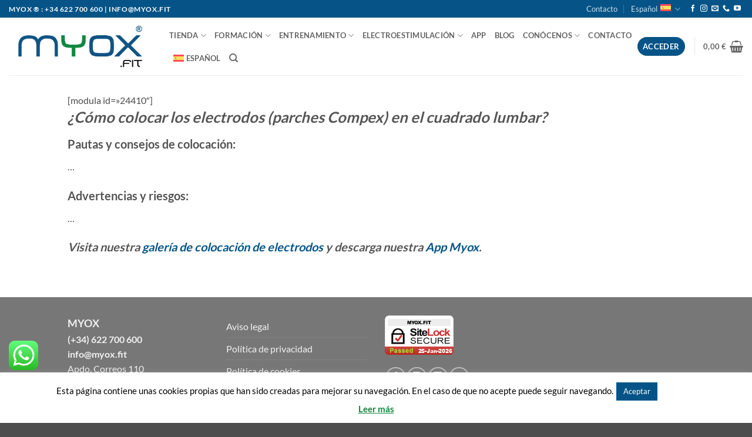

--- FILE ---
content_type: text/css; charset=utf-8
request_url: https://myox.fit/wp-content/cache/min/1/wp-content/themes/flatsome-child/style.css?ver=1769200094
body_size: 191
content:
.section-title b{opacity:1;background-color:#115585}.section-title-bold-center span,.section-title-bold span{border:2px solid #115585;padding:.3em .8em}.tribe-events-page-title{font-size:30px;font-weight:700;color:#115585;text-transform:uppercase}#login-form-popup .woocommerce-form__label-for-checkbox span{color:#777}#login-form-popup input.woocommerce-form__input-checkbox{margin-bottom:0}.header:not(.transparent) .header-nav.nav>li>a.nav-top-link:hover,.header:not(.transparent) .header-nav.nav>li.active>a.nav-top-link{font-weight:600;font-size:.85rem}

--- FILE ---
content_type: text/javascript; charset=utf-8
request_url: https://myox.fit/wp-content/cache/min/1/wp-content/plugins/click-to-chat-for-whatsapp/new/inc/assets/js/share.js?ver=1769200095
body_size: 1025
content:
(()=>{"use strict";var t;(t=jQuery)(function(){var e=window.location.href,a="no",n="no";try{void 0!==navigator.userAgent&&navigator.userAgent.match(/Android|webOS|iPhone|iPad|iPod|BlackBerry|IEMobile|Opera Mini/i)&&(a="yes",navigator.userAgent.match(/iPhone/i)&&(n="yes"))}catch(t){}"no"===a&&(a=void 0!==screen.width&&screen.width>1025?"no":"yes");var i,o=void 0!==document.title?document.title:"";function r(e){try{var a=parseInt(e.getAttribute("data-show_effect"));t(e).show(a)}catch(t){e.style.display="block"}!function(e){var a=e.getAttribute("data-an_type"),n=t(e).hasClass("ht_ctc_entry_animation")?1200:120;setTimeout(function(){e.classList.add("ht_ctc_animation",a)},n),t(".ht-ctc-share").hover(function(){t(".ht-ctc-share .ht-ctc-cta-hover").show(220)},function(){t(".ht-ctc-share .ht-ctc-cta-hover").hide(100)})}(e)}function c(t){var a=t.getAttribute("data-share_text"),n="Click to Chat for WhatsApp",i="share: "+a,r=o+", "+e;"yes"===t.getAttribute("data-is_ga_enable")&&("undefined"!=typeof gtag?gtag("event",i,{event_category:n,event_label:r}):"undefined"!=typeof ga&&void 0!==ga.getAll?ga.getAll()[0].send("event",n,i,r):"undefined"!=typeof __gaTracker&&__gaTracker("send","event",n,i,r)),"undefined"!=typeof dataLayer&&dataLayer.push({event:"Click to Chat",event_category:n,event_label:r,event_action:i}),"yes"===t.getAttribute("data-ga_ads")&&"undefined"!=typeof gtag_report_conversion&&gtag_report_conversion(),"yes"===t.getAttribute("data-is_fb_pixel")&&"undefined"!=typeof fbq&&fbq("trackCustom","Click to Chat by HoliThemes",{Category:"Click to Chat for WhatsApp",return_type:"share",ID:a,Title:o,URL:e})}"undefined"!=typeof ht_ctc_share_var&&ht_ctc_share_var,(i=document.querySelector(".ht-ctc-share"))&&(function(t){var e=t.getAttribute("data-css");if("yes"===a){if("show"===t.getAttribute("data-display_mobile")){var n=document.querySelector(".ht_ctc_desktop_share");n&&n.remove();var i=t.getAttribute("data-position_mobile");t.style.cssText=i+e,r(t)}}else if("show"===t.getAttribute("data-display_desktop")){var o=document.querySelector(".ht_ctc_mobile_share");o&&o.remove();var c=t.getAttribute("data-position");t.style.cssText=c+e,r(t)}}(i),i.addEventListener("click",function(){var t;(function(t){var e=t.getAttribute("data-share_text"),i=t.getAttribute("data-webandapi"),o="api";"webapi"===i&&(o="yes"===a?"api":"web");var r="https://"+o+".whatsapp.com/send",c="_blank";"yes"===n&&(c="_self"),window.open(r+"?text="+e,c,"noopener")})(t=i),c(t)})),t(document).on("click",".ht-ctc-sc-share",function(){var t=this.getAttribute("data-ctc-link");t=encodeURI(t),window.open(t,"_blank","noopener"),c(this)})})})()

--- FILE ---
content_type: text/javascript; charset=utf-8
request_url: https://myox.fit/wp-content/cache/min/1/web-marketing/chatbots/script/167621.js?ver=1769200095
body_size: 174
content:
document.write('<script async>(function (w, d) {var iapp = d.createElement("chatbot-root");d.getElementsByTagName("body")[0].appendChild(iapp);w.Clientify_botId = "167621";w.Clientify_botUserId = "34527";var h = d.head || d.getElementsByTagName("head")[0];var s = d.createElement("script");s.setAttribute("type", "text/javascript");s.setAttribute("src", "https://api.clientify.net/static/js/chatbot/launcher/launcher.js");h.appendChild(s);})(window, document);</script>')

--- FILE ---
content_type: text/javascript; charset=utf-8
request_url: https://myox.fit/wp-content/cache/min/1/wp-content/plugins/clientify-addons-wc/public/js/clientify-addons-public.js?ver=1769200095
body_size: 1597
content:
(function($){console.log('init //')
let timer;const wcf_cart_abandonment={init(){if(wcf_ca_vars._show_gdpr_message&&!$('#wcf_cf_gdpr_message_block').length){$('#billing_email').after("<span id='wcf_cf_gdpr_message_block'> <span style='font-size: xx-small'> "+wcf_ca_vars._gdpr_message+" <a style='cursor: pointer' id='wcf_ca_gdpr_no_thanks'> "+wcf_ca_vars._gdpr_nothanks_msg+' </a></span></span>')}
$(document).on('keyup keypress change','#billing_email, #billing_phone, input.input-text, textarea.input-text, select',this._getCheckoutData);$('#wcf_ca_gdpr_no_thanks').on('click',function(){wcf_cart_abandonment._set_cookie()});$(document.body).on('updated_checkout',function(){wcf_cart_abandonment._getCheckoutData()});$(function(){setTimeout(function(){wcf_cart_abandonment._getCheckoutData()},800)})},_set_cookie(){const data={wcf_ca_skip_track_data:!0,action:'clientify_skip_cart_tracking_gdpr',security:wcf_ca_vars._gdpr_nonce,};jQuery.post(wcf_ca_vars.ajaxurl,data,function(response){if(response.success){$('#wcf_cf_gdpr_message_block').empty().append("<span style='font-size: xx-small'>"+wcf_ca_vars._gdpr_after_no_thanks_msg+'</span>').delay(5000).fadeOut()}})},_validate_email(value){let valid=!0;if(value.indexOf('@')===-1){valid=!1}else{const parts=value.split('@');const domain=parts[1];if(domain.indexOf('.')===-1){valid=!1}else{const domainParts=domain.split('.');const ext=domainParts[1];if(ext.length>14||ext.length<2){valid=!1}}}
return valid},_getCheckoutData(){const wcf_email=jQuery('#billing_email').val();if(typeof wcf_email==='undefined'){return}
let wcf_phone=jQuery('#billing_phone').val();const atposition=wcf_email.indexOf('@');const dotposition=wcf_email.lastIndexOf('.');if(typeof wcf_phone==='undefined'||wcf_phone===null){wcf_phone=''}
clearTimeout(timer);if(!(atposition<1||dotposition<atposition+2||dotposition+2>=wcf_email.length)||wcf_phone.length>=1){const wcf_name=jQuery('#billing_first_name').val();const wcf_surname=jQuery('#billing_last_name').val();wcf_phone=jQuery('#billing_phone').val();const wcf_country=jQuery('#billing_country').val();const wcf_city=jQuery('#billing_city').val();const wcf_billing_company=jQuery('#billing_company').val();const wcf_billing_address_1=jQuery('#billing_address_1').val();const wcf_billing_address_2=jQuery('#billing_address_2').val();const wcf_billing_state=jQuery('#billing_state').val();const wcf_billing_postcode=jQuery('#billing_postcode').val();const wcf_shipping_first_name=jQuery('#shipping_first_name').val();const wcf_shipping_last_name=jQuery('#shipping_last_name').val();const wcf_shipping_company=jQuery('#shipping_company').val();const wcf_shipping_country=jQuery('#shipping_country').val();const wcf_shipping_address_1=jQuery('#shipping_address_1').val();const wcf_shipping_address_2=jQuery('#shipping_address_2').val();const wcf_shipping_city=jQuery('#shipping_city').val();const wcf_shipping_state=jQuery('#shipping_state').val();const wcf_shipping_postcode=jQuery('#shipping_postcode').val();const wcf_order_comments=jQuery('#order_comments').val();const data={action:'clientify_save_cart_abandonment_data',wcf_email,wcf_name,wcf_surname,wcf_phone,wcf_country,wcf_city,wcf_billing_company,wcf_billing_address_1,wcf_billing_address_2,wcf_billing_state,wcf_billing_postcode,wcf_shipping_first_name,wcf_shipping_last_name,wcf_shipping_company,wcf_shipping_country,wcf_shipping_address_1,wcf_shipping_address_2,wcf_shipping_city,wcf_shipping_state,wcf_shipping_postcode,wcf_order_comments,security:wcf_ca_vars._nonce,wcf_post_id:wcf_ca_vars._post_id,};timer=setTimeout(function(){if(wcf_cart_abandonment._validate_email(data.wcf_email)){jQuery.post(wcf_ca_vars.ajaxurl,data,function(){})}},500)}else{}},};wcf_cart_abandonment.init();jQuery(document).ready(function($){$('.woocommerce-MyAccount-navigation-link--suscripcion a').on('click',function(e){console.log('click')
e.preventDefault();$.ajax({url:wcf_ca_vars.ajaxurl,cache:!1,type:'GET',data:{action:'cargar_contenido_suscripcion_endpoint',},success:function(response){res=JSON.parse(response)
console.log(res.contenido)
$('.woocommerce-MyAccount-content').html(res.contenido);var nuevaURL=window.location.origin+'/mi-cuenta/suscripcion';history.pushState(null,null,nuevaURL);$('#suscripcion_save').on('click',function(){guardarCambios()})},error:function(error){console.error(error)}})});function guardarCambios(){var formData=$('#formulario_suscripcion').serialize();var urlParams=new URLSearchParams(formData);var contactClienteId=urlParams.get('contact_clienti_id');var suscripcionNewsletter=urlParams.get('suscripcion_newsletter')
console.log(contactClienteId,suscripcionNewsletter)
$.ajax({type:'POST',url:wcf_ca_vars.ajaxurl,data:{action:'guardar_suscripcion_contact_info',id_clienti_cus:contactClienteId,status_clienti_newsletter:suscripcionNewsletter},dataType:'json',success:function(response){console.log(response)},error:function(error){console.error(error)}})}})})(jQuery)